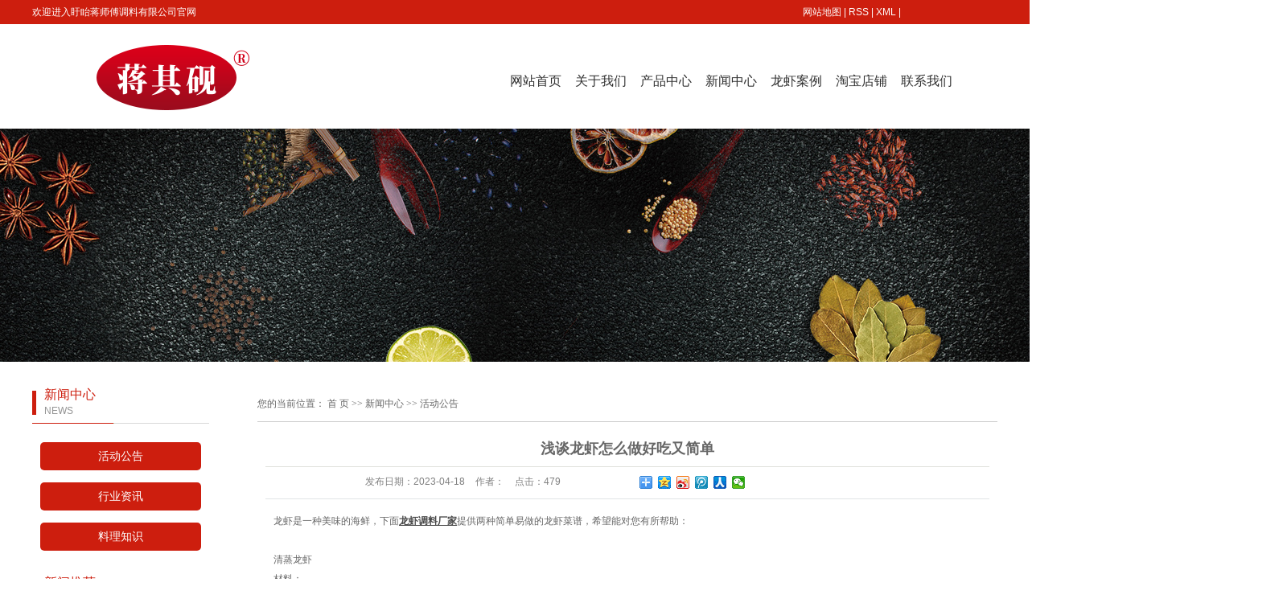

--- FILE ---
content_type: text/html;charset=utf-8
request_url: http://www.jsflxtl.com/news/454.html
body_size: 6956
content:
 <!DOCTYPE html>
<html lang="zh-CN">
<head>
<meta charset="utf-8">
<meta http-equiv="X-UA-Compatible" content="IE=edge">
<title>浅谈龙虾怎么做好吃又简单-盱眙蒋师傅调料有限公司</title>
<meta name="keywords" content="龙虾调料,龙虾调料厂家,盱眙龙虾调料" />
<meta name="description" content="龙虾是一种美味的海鲜，下面龙虾调料厂家提供两种简单易做的龙虾菜谱，希望能对您有所帮助：清蒸龙虾材料：龙虾一只（约500克）姜片、蒜片、葱段适量盐、酱油、料酒、清水适量香菜适量做法：龙虾处理干净，去除内脏和头部，切成小段备用。热锅凉油，放入姜..." />
<link rel="stylesheet" type="text/css" href="http://www.jsflxtl.com/template/default/style/base.css?9.2" />
<link rel="stylesheet" type="text/css" href="http://www.jsflxtl.com/template/default/style/model.css?9.2" />
<link rel="stylesheet" type="text/css" href="http://www.jsflxtl.com/template/default/style/main.css?9.2" />
<link rel="stylesheet" type="text/css" href="http://www.jsflxtl.com/template/default/style/lightbox.css?9.2" />
<script src="http://www.jsflxtl.com/template/default/js/jquery-1.8.3.min.js?9.2"></script>
<script src="http://www.jsflxtl.com/template/default/js/mobile.js?9.2"></script>
<script>
var url = 'http://www.jsflxtl.com/';
var cid = '';
var pathname = location.pathname;
var urlArray = pathname.split("/");
var name = '';
if((url.match(urlArray[1]))){
	for(i=2;i<urlArray.length;i++){
		name= name+"/"+urlArray[i];
	}
	name = url+"m"+name;
}else{
	name = url+"m"+pathname;
}
if(cid == 1)
{
	name = name.replace("/about/","/about_about/");
}
uaredirect(name);
</script>

</head>
<body>
<!-- 公共头部包含 -->
<div class="head">
  <div id="header">
    <div class="welcolm fl"><p>欢迎进入盱眙蒋师傅调料有限公司官网</p></div>
    <div class="k1 fr">

    <a href="http://www.jsflxtl.com/sitemap/">网站地图</a> |
    <a href="http://www.jsflxtl.com/rss.xml">RSS</a> |
    <a href="http://www.jsflxtl.com/sitemap.xml">XML</a> |
   
    </div>
  </div>
</div>
<div id="header">
  <div class="top clearfix">
    <div class="logo">
      <a href="http://www.jsflxtl.com/"><img alt="龙虾调料" src="http://www.jsflxtl.com/data/images/other/20190925151358_563.png" /></a>
    </div>
    <div class="topLink">


    <!-- 导航栏包含 -->
  <div id="menu" >  
  <ul class="nav clearfix">
      <li><a href="http://www.jsflxtl.com/">网站首页</a></li>      
      <li><a href="http://www.jsflxtl.com/about/">关于我们</a>
        <div class="sec">
                                 <a href="http://www.jsflxtl.com/about/company.html">公司简介</a>
                                  <a href="http://www.jsflxtl.com/about/zzry9fd.html">资质荣誉</a>
                                  <a href="http://www.jsflxtl.com/about/ckzsf44.html">仓库展示</a>
                        </div>
      </li>
      <li><a href="http://www.jsflxtl.com/product/">产品中心</a>
        <div class="sec">
                       <a href="http://www.jsflxtl.com/product/cpfly0c5/">美味调料</a>
                       <a href="http://www.jsflxtl.com/product/cpfle872/">爆香酱汁</a>
                       <a href="http://www.jsflxtl.com/product/cpflsdab/">秘制香料</a>
                       <a href="http://www.jsflxtl.com/product/cpfls580/">美味龙虾</a>
                   </div>
      </li>
	  
      <li><a href="http://www.jsflxtl.com/news/">新闻中心</a>
        <div class="sec">
                                 <a href="http://www.jsflxtl.com/news/company/">活动公告</a>
                                  <a href="http://www.jsflxtl.com/news/xydt/">行业资讯</a>
                                  <a href="http://www.jsflxtl.com/news/jszx30f/">料理知识</a>
                        </div>
      </li>                 
     <li><a href="http://www.jsflxtl.com/case/">龙虾案例</a></li>  
      <li><a href="https://m.tb.cn/h.4EzNOAn?sm=919d72">淘宝店铺</a></li> 
      <li class="lxff"><a href="http://www.jsflxtl.com/about_contact/">联系我们</a></li>
  </ul>
</div> 

<script type="text/javascript">

$(function(){
	//$('.nav > li').hover(function(){
		var sec_count  = $(this).find('.sec a').length;
		var a_height   = $(this).find('.sec a').eq(0).height(); 
		var sec_height =  sec_count * a_height;
		$(this).find('.sec').stop().animate({height:sec_height},300);
	},function(){
		$(this).find('.sec').stop().animate({height:0},300);
	});
});


</script>

        </div>
  </div>


</div>
<script type="text/javascript">
$(function(){
  $('.translate-en a').last().css('border','none');
  $('.translate li').hover(function(){
    $(this).find('.translate-en').stop().slideDown();
  },function(){
    $(this).find('.translate-en').stop().slideUp();
  }
  );
});
</script>

<!-- 内页banner -->


            <div class="n_banner"><img src="http://www.jsflxtl.com/data/images/slide/20191114175223_502.jpg" alt="盱眙龙虾培训中心" title="盱眙龙虾培训中心" /></div>
    

<!-- 主体部分 -->
<div id="container" class="clearfix">
	<div class="left">
		<div class="box sort_menu">
		  <h3>新闻中心<br><span>news</span></h3>
		  
	<ul class="sort">
    	<li class="layer1">
      <a href="http://www.jsflxtl.com/news/company/" class="list_item">活动公告</a>
      <div class="layer2" style="display:none;">
      	<ul>
        	        </ul>
      </div>
    </li>
    	<li class="layer1">
      <a href="http://www.jsflxtl.com/news/xydt/" class="list_item">行业资讯</a>
      <div class="layer2" style="display:none;">
      	<ul>
        	        </ul>
      </div>
    </li>
    	<li class="layer1">
      <a href="http://www.jsflxtl.com/news/jszx30f/" class="list_item">料理知识</a>
      <div class="layer2" style="display:none;">
      	<ul>
        	        </ul>
      </div>
    </li>
  </ul>

<script type="text/javascript">
$(".layer1").hover
(
	function()
	{
		if($(this).find(".layer2 li").length > 0)
		{
			$(this).find(".layer2").show();
		}
	},
	function()
	{
		$(this).find(".layer2").hide();
	}
);

$(".layer2 li").hover
(
	function()
	{
		if($(this).find(".layer3 li").length > 0)
		{
			$(this).find(".layer3").show();
		}
	},
	function()
	{
		$(this).find(".layer3").hide();
	}
);
</script>


		</div>

		<div class="box n_news">
			<h3>新闻推荐<br><span>News</span></h3>
			<div class="content">
			   <ul class="news_list new1">
			   	   			       <li><a href="http://www.jsflxtl.com/news/496.html" title="龙虾调料厂家如何挑选才能不踩雷？">龙虾调料厂家如何挑选才能不...</a></li>
			     			       <li><a href="http://www.jsflxtl.com/news/495.html" title="如何快速找到靠谱的龙虾调料厂家？">如何快速找到靠谱的龙虾调料...</a></li>
			     			       <li><a href="http://www.jsflxtl.com/news/494.html" title="为什么要选择有信誉的龙虾调料厂家?">为什么要选择有信誉的龙虾调...</a></li>
			     			       <li><a href="http://www.jsflxtl.com/news/493.html" title="如何在众多龙虾调料厂家中做出选择?">如何在众多龙虾调料厂家中做...</a></li>
			     			       <li><a href="http://www.jsflxtl.com/news/492.html" title="龙虾调料厂家怎么样才能满足需求?">龙虾调料厂家怎么样才能满足...</a></li>
			     			       <li><a href="http://www.jsflxtl.com/news/491.html" title="教你如何识别高品质的龙虾调料生产厂家!">教你如何识别高品质的龙虾调...</a></li>
			     			   </ul>
			</div>
		</div>




		<div class="box n_contact">
		  <h3>联系我们<br><span>Contact</span></h3>
		  <div class="content"><p style="white-space: normal;">联系人：蒋其砚</p><p style="white-space: normal;">电　话：13901400934，15152349333</p><p style="white-space: normal;">邮　箱：xyjsftl@163.com</p><p style="white-space: normal;">公司网址：www.jsflxtl.com</p><p style="white-space: normal;">地　址：盱眙县盱城镇工业集中区工业大道10号</p></div>
		</div>
	</div>
	<div class="right">
	  <div class="sitemp clearfix">

	    <div class="site">您的当前位置：
	    
	 <a href="http://www.jsflxtl.com/">首 页</a> >> <a href="http://www.jsflxtl.com/news/">新闻中心</a> >> <a href="http://www.jsflxtl.com/news/company/">活动公告</a>

	    </div>
	  </div>
	  <div class="content">
	   
	<!-- 新闻详细 -->
<div class="news_detail">
	<h1 class="title">浅谈龙虾怎么做好吃又简单</h1>
<div class="info_title clearfix">
	<h3 class="title_bar">
	 发布日期：<span>2023-04-18</span>
	 作者：<span></span>
	 点击：<span><script src="http://www.jsflxtl.com/data/include/newshits.php?id=454"></script></span>
	</h3>
	<div class="share">
<!-- Baidu Button BEGIN -->
<div class="bdsharebuttonbox">
<a href="#" class="bds_more" data-cmd="more"></a>
<a href="#" class="bds_qzone" data-cmd="qzone"></a>
<a href="#" class="bds_tsina" data-cmd="tsina"></a>
<a href="#" class="bds_tqq" data-cmd="tqq"></a>
<a href="#" class="bds_renren" data-cmd="renren"></a>
<a href="#" class="bds_weixin" data-cmd="weixin"></a>
</div>
<script>
window._bd_share_config={"common":{"bdSnsKey":{},"bdText":"","bdMini":"2","bdPic":"","bdStyle":"0","bdSize":"16"},"share":{},"image":{"viewList":["qzone","tsina","tqq","renren","weixin"],"viewText":"分享到：","viewSize":"16"},"selectShare":{"bdContainerClass":null,"bdSelectMiniList":["qzone","tsina","tqq","renren","weixin"]}};with(document)0[(getElementsByTagName('head')[0]||body).appendChild(createElement('script')).src='http://bdimg.share.baidu.com/static/api/js/share.js?v=89860593.js?cdnversion='+~(-new Date()/36e5)];
</script>
<!-- Baidu Button END -->
	</div>
</div>
	<div class="content"><p>龙虾是一种美味的海鲜，下面<a href='http://www.jsflxtl.com/' target='_blank' class='key_tag'><font color=#494949><strong>龙虾调料厂家</strong></font></a>提供两种简单易做的龙虾菜谱，希望能对您有所帮助：</p><p><br/></p><p>清蒸龙虾</p><p>材料：</p><p>龙虾一只（约500克）</p><p>姜片、蒜片、葱段适量</p><p>盐、酱油、料酒、清水适量</p><p>香菜适量</p><p>做法：</p><p>龙虾处理干净，去除内脏和头部，切成小段备用。</p><p>热锅凉油，放入姜片、蒜片和葱段爆香。</p><p>加入适量清水、盐、酱油和料酒，烧开后放入龙虾段蒸10-12分钟。</p><p>取出龙虾段，淋上蒸鱼豉油汁，撒上香菜即可。</p><p style="text-align: center;"><img src="http://www.jsflxtl.com/data/images/news/thumb_20230418153613_395.jpg" width="500" height="500" border="0" vspace="0" title="龙虾调料厂家" alt="龙虾调料厂家" style="width: 500px; height: 500px;"/></p><p>奶油龙虾</p><p>材料：</p><p>龙虾一只（约500克）</p><p>奶油50克</p><p>大蒜末、洋葱末适量</p><p>盐、黑胡椒粉、柠檬汁适量</p><p>意面适量</p><p>做法：</p><p><br/></p><p>龙虾处理干净，去除内脏和头部，切成小段备用。</p><p>锅中加入奶油、大蒜末和洋葱末煸炒。</p><p>加入龙虾段，翻炒均匀。</p><p>加入适量盐和黑胡椒粉，继续翻炒。</p><p>加入适量柠檬汁，继续翻炒至龙虾熟透。</p><p>意面煮熟后，捞出放入龙虾锅中，拌匀即可食用。</p><p>希望您喜欢这些<a href='http://www.jsflxtl.com/' target='_blank' class='key_tag'><font color=#494949><strong>盱眙龙虾调料</strong></font></a>厂家带来的简单又美味龙虾菜谱。</p></div>
	<h3 class="tag">本文网址：http://www.jsflxtl.com/news/454.html </h3>
    <h3 class="tag">关键词：<a href="http://www.jsflxtl.com/tag/%E9%BE%99%E8%99%BE%E8%B0%83%E6%96%99">龙虾调料</a>,<a href="http://www.jsflxtl.com/tag/%E9%BE%99%E8%99%BE%E8%B0%83%E6%96%99%E5%8E%82%E5%AE%B6">龙虾调料厂家</a>,<a href="http://www.jsflxtl.com/tag/%E7%9B%B1%E7%9C%99%E9%BE%99%E8%99%BE%E8%B0%83%E6%96%99">盱眙龙虾调料</a> </h3>
    <div class="page">上一篇：<a href="http://www.jsflxtl.com/news/452.html">浅谈龙虾调料如何使用</a><br />下一篇：<span><a href="http://www.jsflxtl.com/news/457.html">龙虾调料怎么烧最好吃</a></span></div>
</div>

	 <div class="relateproduct relate"><h4>最近浏览：</h4>
	    <div class="content">
	     <ul id="relate_n" class="news_list clearfix">
		  	     </ul>
	    </div>
	  </div>  
    

	  </div>
	  	</div>
</div>
<div class="foot pos">
	<div id="footer">

		<div class="foot_left"><p><img src="/data/upload/image/20190925/1569399391703241.png" title="麻辣龙虾调料厂家" alt="麻辣龙虾调料厂家" width="177" height="185" border="0" vspace="0" style="width: 177px; height: 185px;"/></p></div>
		<div class="foot_middle">

      <li><a href="http://www.jsflxtl.com/about/">关于我们</a>
        <div class="sec1">
                                 <a href="http://www.jsflxtl.com/about/company.html">公司简介</a>
                                  <a href="http://www.jsflxtl.com/about/zzry9fd.html">资质荣誉</a>
                                  <a href="http://www.jsflxtl.com/about/ckzsf44.html">仓库展示</a>
                        </div>
      </li>

        <li><a href="http://www.jsflxtl.com/product/">产品中心</a>
<div class="sec1">
                        <a href="http://www.jsflxtl.com/product/cpfly0c5/">美味调料</a>
                       <a href="http://www.jsflxtl.com/product/cpfle872/">爆香酱汁</a>
                       <a href="http://www.jsflxtl.com/product/cpflsdab/">秘制香料</a>
                       <a href="http://www.jsflxtl.com/product/cpfls580/">美味龙虾</a>
           </div>
  </li>

        <li><a href="http://www.jsflxtl.com/news/">新闻中心</a>
        <div class="sec1">
                                 <a href="http://www.jsflxtl.com/news/company/">活动公告</a>
                                  <a href="http://www.jsflxtl.com/news/xydt/">行业资讯</a>
                                  <a href="http://www.jsflxtl.com/news/jszx30f/">料理知识</a>
                        </div>
      </li>


		</div>
		<div class="foot_right"><p style="text-align: center"><img src="/data/upload/image/20191118/1574039536209318.png" title="蒋师傅龙虾调料厂家" alt="蒋师傅龙虾调料厂家" width="99" height="100" border="0" vspace="0" style="width: 99px; height: 100px;"/></p><p style="text-align: center;"><span style="font-size: 12px; color: rgb(255, 255, 255);">关注盱眙龙虾调料</span></p><p><br/></p></div>
		<div class="clearboth"></div>

	</div>
</div>


	<div class="copyright">
	    <p>地址：盱眙县盱城镇工业集中区工业大道10号&nbsp; &nbsp; &nbsp; 电话：15152349333，13901400934&nbsp; &nbsp; &nbsp; &nbsp;邮箱：xyjsftl@163.com</p>
		Copyright © http://www.jsflxtl.com/ 盱眙蒋师傅调料有限公司 , 欢迎来电咨询! <a href="http://beian.miit.gov.cn/">苏ICP备15060318号</a>&nbsp;&nbsp;Powered by <a rel="nofollow" href="http://www.cn86.cn/">祥云平台</a>&nbsp;&nbsp;技术支持：<a rel='nofollow' href='http://www.hacn86.cn' target='_blank'>苏视在线</a>
	</div>
	
	
	
	
	
<!-- 此处为统计代码 -->
<script charset="UTF-8" id="LA_COLLECT" src="//sdk.51.la/js-sdk-pro.min.js"></script>
<script>LA.init({id: "JqQ9gLOwOBQNlccR",ck: "JqQ9gLOwOBQNlccR"})</script><script type='text/javascript'>
    (function(m, ei, q, i, a, j, s) {
        m[i] = m[i] || function() {
            (m[i].a = m[i].a || []).push(arguments)
        };
        j = ei.createElement(q),
            s = ei.getElementsByTagName(q)[0];
        j.async = true;
        j.charset = 'UTF-8';
        j.src = 'https://static.meiqia.com/dist/meiqia.js?_=t';
        s.parentNode.insertBefore(j, s);
    })(window, document, 'script', '_MEIQIA');
    _MEIQIA('entId', 214071);
</script><script>
document.onkeydown = function(e){
var e=e||event;
if (e.ctrlKey==1 && e.keyCode==67){
return false;
}
}//防止ctrl+C
document.body.oncopy = function (){return false;} //阻止复制
</script>
<script> document.body.onselectstart=document.body.oncontextmenu=function(){return false;};</script>


<script>
  $(document).ready(function(){
      $(function () {
  //当点击跳转链接后，回到页面顶部位
          $("#gotop").click(function(){
              $('body,html').animate({scrollTop:0},400);
              return false;
          });
      });
  });
</script>

<script>
   $('.kf-open').on('click',function(){
      $(".kf-content").animate({opacity:'show'},'normal',function(){
      $(".kf-content").show();
      });
      $(this).hide();
   });
   $('.close-btn').on('click',function(){
      $(".kf-content").animate({width:'hide',opacity:'hide'},'normal',function(){
      $(".kf-content").hide();
      });
      $('.kf-open').show();
   });
</script>

<script type="text/javascript">
    var href="data/images/other/20200109104146_679.png";
    if(href=="")
    {
       $(".code").css("display","none");
    }
    var currentid='4';
    if(currentid!='7')
    {
      switch(currentid)
      {
          case '1':
          $('.kf_btn').css('background','url("http://www.jsflxtl.com/template/default/images/kf/qing.png") left 33px no-repeat');
          $('.top_bg').css('background','url("http://www.jsflxtl.com/template/default/images/kf/qing1.png") left bottom no-repeat');
          $('.othercolor').css('background','#40c0ac');
          break;

          case '2':
          $('.kf_btn').css('background','url("http://www.jsflxtl.com/template/default/images/kf/puper.png") left 33px no-repeat');
          $('.top_bg').css('background','url("http://www.jsflxtl.com/template/default/images/kf/puple1.png") left bottom no-repeat');
          $('.othercolor').css('background','#8838cc');
          break;

          case '3':
          $('.kf_btn').css('background','url("http://www.jsflxtl.com/template/default/images/kf/kefu_yellow.png") left 33px no-repeat');
          $('.top_bg').css('background','url("http://www.jsflxtl.com/template/default/images/kf/yellow1.png") left bottom no-repeat');
          $('.othercolor').css('background','#ffc713');
          break;

          case '4':
          $('.kf_btn').css('background','url("http://www.jsflxtl.com/template/default/images/kf/kefu_left.png") left 33px no-repeat');
          $('.top_bg').css('background','url("http://www.jsflxtl.com/template/default/images/kf/red1.png") left bottom no-repeat');
          $('.othercolor').css('background','#e5212d');
          break;

          case '5':
          $('.kf_btn').css('background','url("http://www.jsflxtl.com/template/default/images/kf/kefu_cheng.png") left 33px no-repeat');
          $('.top_bg').css('background','url("http://www.jsflxtl.com/template/default/images/kf/cheng1.png") left bottom no-repeat');
          $('.othercolor').css('background','#e65a22');
          break;

          case '6':
          $('.kf_btn').css('background','url("http://www.jsflxtl.com/template/default/images/kf/green.png") left 33px no-repeat');
          $('.top_bg').css('background','url("http://www.jsflxtl.com/template/default/images/kf/green1.png") left bottom no-repeat');
          $('.othercolor').css('background','#78cf1b');
          break;

          case '8':
          $('.float-kf').css('display','block');
          break;

          case '9':
          $('.float-kf').css('display','none');
          $('.kf-switch').css('display','block');
          break;

      }
    }
    var _windowScrollTop=0;    //滚动条距离顶端距离
    var _windowWidth=$(window).width(); //窗口宽度
    $(window).scroll(actionEvent).resize(actionEvent);  //监听滚动条事件和窗口缩放事件
        //响应事件
    function actionEvent(){
        _windowScrollTop = $(window).scrollTop();  //获取当前滚动条高度
     //   _windowWidth=$(window).width();//获取当前窗口宽度
        moveQQonline();//移动面板
    }
        //移动面板
    function moveQQonline(){
                //.stop()首先将上一次的未完事件停止，否则IE下会出现慢速僵死状态，然后重新设置面板的位置。
        $(".kf").stop().animate({
              top: _windowScrollTop+100
             }, "fast");
        $('.alignCenter').stop().animate({
              top: _windowScrollTop+133
             }, "fast");

        $(".kf-switch").stop().animate({
              top: _windowScrollTop+100
             }, "fast");
        $(".float-kf").stop().animate({
              top: _windowScrollTop+100
             }, "fast");
    }
$(".kf_btn").toggle(
  function()
  {
    $('.open').addClass('close');
    $('.alignCenter').hide();
    $(".kf_main").animate({width:'hide',opacity:'hide'},'normal',function(){
      $(".kf_main").hide();
      var href="data/images/other/20200109104146_679.png";
      if(href==""){
        $(".code").css("display","none");
      }else{
        $('.e_code img').animate({width:'hide',opacity:'hide'});
      }

    });
  },
  function(){
    $('.open').removeClass('close');
    $(".kf_main").animate({opacity:'show'},'normal',function(){
      $(".kf_main").show();
      var href="data/images/other/20200109104146_679.png";
      if(href==""){
        $(".code").css("display","none");
      }else{
        $('.e_code img').animate({opacity:'show'});
      }

    });
  }
);

$('#hidden_share').click(function(){
    $('.alignCenter').show();
})
$('.alignCenter .title img').click(function(){
    $('.alignCenter').hide();
})
</script>


<!--底部JS加载区域-->
<script type="text/javascript" src="http://www.jsflxtl.com/template/default/js/common.js?9.2"></script>
<script type="text/javascript" src="http://www.jsflxtl.com/template/default/js/message.js?9.2"></script>
<script type="text/javascript" src="http://www.jsflxtl.com/template/default/js/lightbox.js"></script>

</body>
</html>


--- FILE ---
content_type: text/html;charset=utf-8
request_url: http://www.jsflxtl.com/data/include/newshits.php?id=454
body_size: 54
content:
 document.write('479');

--- FILE ---
content_type: text/css
request_url: http://www.jsflxtl.com/template/default/style/main.css?9.2
body_size: 8739
content:
@CHARSET "UTF-8";

/*头部样式*/
.head{background: #cd1e0e;height: 30px;}
.welcolm{line-height: 30px;color: #fff;}
.k1{line-height: 30px;color: #fff;margin-right:120px;}
.k1 a{color: #fff;line-height: 30px;}

#header{width:1200px;margin:0 auto;height:130px;}
.top{}
.logo{float:left;padding-top:26px;margin-left:80px;}
.k2{background: url(../images/tel.png) no-repeat left;float: right;text-align: left;padding-left: 45px;color: #9c7858;line-height: 20px;margin-top: 24px;}

.topLink{float:right;text-align:right;position: relative;z-index: 9999;}
.translate{width:100px;position: absolute;left: 0;top:10px;z-index: 9999;}
.tran-in{left:120px;}
.translate li{border: 1px dashed #cccccc;line-height: 26px;text-align: left;background: #fff;}
.translate li a{display: block;padding-left: 10px;background: url(../images/dot4.png) no-repeat 88% 11px;}
.translate li a:hover{text-decoration: none;color:#275cea;cursor: pointer;}
.translate-en{display: none;padding: 6px;padding-top:0px;}
.translate li .translate-en a{padding-left: 0px;text-align: center;background: #fff;border-bottom: 1px solid #cccccc;}
.translate li .translate-en a:hover{font-weight: bold;}

.topLink .f_count{color:#ff0000;font-size:13px;font-weight:bold;}



/*热门搜索*/
.search{width: 1200px;margin:0 auto;margin: 20px auto;}
#formsearch{float:right;}
.hotSearch{float:left;height:24px;line-height:24px;font-weight:normal;}


/*主体样式*/
.pos{width:1920px;position:relative;left:50%;margin-left:-960px;}
#container{width:1200px;margin:0 auto;margin-top:31px;}
.content1{width:1200px;margin:0 auto;}
.c1{background: url(../images/ab.png) no-repeat center top;height:600px;}


.c1 h2{font-size: 30px;color: #303030;line-height: 34px;background: url(../images/tt.png) no-repeat center 80%;text-align: center;padding-top:58px;}
.c1 h2 span{display: block;font-size: 12px;font-weight: 500;line-height: 24px;text-transform:uppercase;font-family:"Arial"}

.c11{width: 590px;height: 360px;padding-top:50px;}
.c12{background: url(../images/ab1.png) no-repeat center 0;width: 590px;height: 360px;margin-top:50px;}



.c12 h3{font-size: 18px;font-weight:600;text-align: center;margin: 28px 0;color: #2d2d2d;}
.c12 dd{width: 510px;color: #2d2d2d;font-size: 14px;line-height: 26px;margin: 0 auto;}
.c12 dd a{float: right;color: #000000;line-height: 24px;display:block;margin-top:42px;}
.c12 dd a:hover{color: #000000;}

.c1 .content2{margin-top: 22px;}
.about1{}
.about1 li{float: left;display: block;margin-right: 20px;}
.about1 li:last-child{margin-right: 0;}
.about1 li dd{background: url(../images/bg1.png) no-repeat center 0;height: 88px;color: #fff;line-height: 24px;padding-top: 20px;padding-left: 25px;font-size: 14px;}

.abs{position: relative;margin-left: -960px;left:50%;width: 1920px;}




.c2bg{background: url(../images/pbj.png) no-repeat center 0;height: 1043px;}
.c2 h2{font-size: 30px;color: #303030;line-height: 34px;background: url(../images/tt.png) no-repeat center 90%;text-align: center;padding-top:65px;}
.c2 h2 span{display: block;font-size: 12px;font-weight: 500;line-height: 24px;text-transform:uppercase;font-family:"Arial"}
.tabs{margin: 43px 0;}
.tabs li{width: 280px;height: 55px;display: block;float: left;margin-right: 3px;text-align: center;line-height: 55px;color: #fff;font-size: 16px;background:#f63835;margin:0 10px;}
.tabs .tab-nav-action{background:#cd1e0e;}


.abs2{width:100%;}
.abs2 img{width:100%;}



.c3{background: url(../images/ns.png) no-repeat center 0;height: 969px;}
.c3 h2{font-size: 30px;color: #303030;line-height: 34px;background: url(../images/tt.png) no-repeat center 90%;text-align: center;padding-top:65px;}
.c3 h2 span{display: block;font-size: 12px;font-weight: 500;line-height: 24px;text-transform:uppercase;font-family:"Arial"}

.c3 .content{margin-top: 70px;}
.c31{width: 780px;}
.tabs1{margin-bottom: 34px;}
.tabs1 li{width: 250px;height: 50px;font-size: 16px;line-height: 50px;text-align: center;color: #3f3f3f;background: url(../images/mr1.png) no-repeat center 0;display: block;float: left;margin-right: 10px;}
.tabs1 li:last-child{margin-right: 0;}
.tabs1 .tab-nav-action1{background:#cd1e0e;color: #fff;}













/*news*/
.tu{width: 200px;height: 140px;}
.tu img{width: 200px;height: 140px;}
.news_list2{border-bottom: 1px dashed #333333;}
.news_list2 li{position:relative;width: 780px;margin-bottom: 30px;}
.news_list2 li h3 a{line-height:30px;color:#1e1e1e;font-size: 18px;font-weight: 500;}
.news_list2 li h3 a:hover{text-decoration:none;color:#cd1e0e;}
.news_list2 li h3 span{display: block;font-size: 12px;font-family: 'simsun';color: #333;margin-top: 28px;font-weight: 500;}
.news_list2 li h3 {width: 540px;padding:12px 0;}


.news_list1{margin-top: 40px;}
.news_list1 li{position:relative;width: 366px;}
.news_list1 li a{line-height:30px;color:#333;font-family: 'simsun';}
.news_list1 li a:before{content: '>>';line-height: 30px;margin-right: 12px;font-size: 12px;}
.news_list1 li a:hover{text-decoration:none;color:#cd1e0e;}
.news_list1 li span{font-family: 'simsun';z-index:0;line-height:30px;position:absolute;right:0px;top:0px;line-height: 30px;color:#333;}
.news_list1 li:nth-child(2n+1){float: left;}
.news_list1 li:nth-child(2n){float: right;}

.c32{width: 364px;background: url(../images/c32.png) no-repeat center 0;height: 630px;}
.c32 h3{font-size: 18px;color: #303030;line-height: 50px;text-align: center;font-weight: 500;}

.tu9{width: 300px;height: 180px;}
.tu9 img{width: 300px;height: 180px;}
.news_list3{width: 300px;margin: 0 auto;margin-top: 30px;}
.news_list3 li{position:relative;margin-bottom: 40px;}
.news_list3 li a{line-height:22px;color:#232323;display: block;width: 266px;margin: 0 auto;margin-top: 18px;font-size: 14px;text-align: center;}
.news_list3 li a:hover{text-decoration:none;color:#cd1e0e;}






.navigation{float:right;width:100px;}
.index-title{line-height:31px;padding-left:15px;font-weight:bold;font-family:"微软雅黑";
background:url(../images/nav.png) no-repeat 0% 100%;font-size:14px;color:#000;}
.index-table td{border:solid #add9c0; border-width:0px 1px 1px 0px; padding:10px 5px;}
.index-table{border:solid #add9c0; border-width:1px 0px 0px 1px;margin-top:10px;}

/*----- Common css ------*/
.fl{float:left;}
.fr{float:right;}
.di{_display:inline;}
.fwn{font-weight:normal;}
.dib{*display:inline;_zoom:1;_display:inline;_font-size:0px;}
.news2_company{margin-top:10px;}






/*友情链接*/
.f_link{width:1200px;margin:0 auto;margin-top:30px;line-height:30px;}

/*页面底部*/
.foot{background: url(../images/foot.png) repeat center;height:320px;}
#footer{position:relative;width:1200px;margin:0 auto;color: #fff;}
#footer a{color:#fff;}
#footer a:hover{color:#cd1e0e;text-decoration:none;}
.nav_foot{line-height:72px;}
#footer .nav_foot a{color: #fff;font-size: 14px;padding-right: 30px;}
.foot_left{float: left;width: 240px;margin-left:16px;padding-top:82px;}
.foot_middle{float: left;width: 714px;color: #fff;padding-top: 62px;font-size: 16px;line-height: 30px;}
.foot_middle li{width: 224px;float: left;text-align: center;}
.foot_middle li .sec1{margin-top: 40px;}
.foot_middle li .sec1 a{font-size: 12px;display: block;}
.foot_middle li:nth-child(2){width: 264px;}
.foot_right{float: right;padding-top: 98px;}





.copyright{line-height: 24px;text-align: center;font-family:"微软雅黑";background:#252525;padding:20px 0;color:#fff;}
.copyright a{color:#fff;}




/*------------内页-------------------*/
.left .box{margin-bottom:10px;}
.left .box h3{line-height: 20px;padding-left:15px;font-weight: normal;font-family:"微软雅黑";
background: url(../images/ntt1.png) no-repeat 0% 50%;font-size: 16px;color:#cd1e0e;height: 50px;}
.left .box h3 span{font-size:12px;color:#949494;font-family:"Arial";display:block;text-transform:uppercase;}
.left .box .content{padding:0 10px 0 10px;}

.prodescription{border:1px solid #e5e5e5;background:#f9f9f9;line-height:24px;padding:10px;margin-bottom:15px;text-indent:20px;}

.n_banner{width:1920px;position: relative;left: 50%;margin-left:-960px;}
.n_banner img{width:1920px;margin:0 auto}
.left{width:220px;float:left;}
.sort_menu{}
.sort_menu h3{background-color:#ececec;line-height:28px;padding-left:15px;font-weight:bold;}
.sort_product{margin-top:10px;}
.sort_product h3{background-color:#ececec;line-height:28px;padding-left:15px;font-weight:bold;}

.n_contact{}
.n_contact h3{background-color:#ececec;line-height:28px;padding-left:15px;font-weight:bold;}
.n_contact .content{padding:5px;line-height:24px;}

.right{width:920px;float:right;padding-bottom:10px;}
.sitemp{line-height: 50px;height: 50px;}
.sitemp .site{line-height: 43px;font-family: "微软雅黑";border-bottom: 1px solid #ccc;}
.right .content{padding:10px;padding-top:15px;overflow:hidden;line-height: 24px;}


